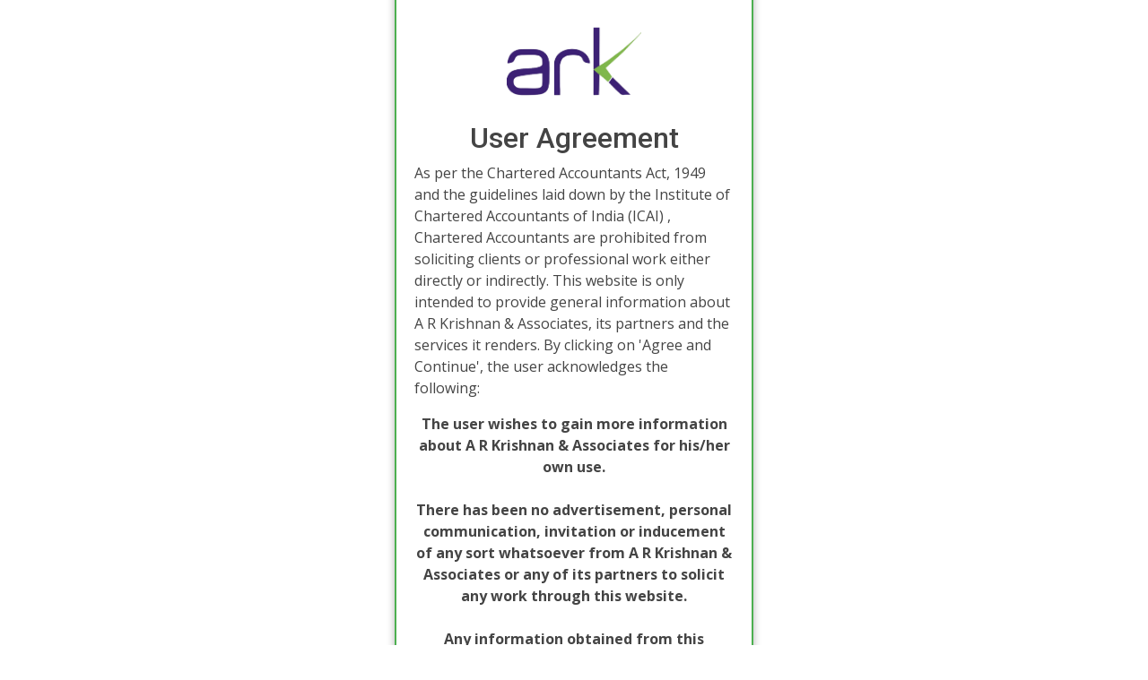

--- FILE ---
content_type: text/html
request_url: https://www.arkca.com/
body_size: 11093
content:
<!DOCTYPE html>
<html lang="en">

<head>
  <meta charset="utf-8">
  <meta content="width=device-width, initial-scale=1.0" name="viewport">

  <title>A R Krishnan & Associates </title>
  <meta content="We are a leading firm of Chartered Accountants in India.  We offer services in the field of Auditing, Accounting,  Taxation and Outsourcing." name="description">
  <meta content="" name="keywords">

  <!-- Favicons -->
  <link href="assets/img/arklogo.png" rel="icon">
  <link href="aassets/img/arklogo.png" rel="apple-touch-icon">

  <!-- Google Fonts -->
  <link href="https://fonts.googleapis.com/css?family=Open+Sans:300,300i,400,400i,600,600i,700,700i|Roboto:300,300i,400,400i,500,500i,600,600i,700,700i|Poppins:300,300i,400,400i,500,500i,600,600i,700,700i" rel="stylesheet">

  <!-- Vendor CSS Files -->
  <link href="assets/vendor/aos/aos.css" rel="stylesheet">
  <link href="assets/vendor/bootstrap/css/bootstrap.min.css" rel="stylesheet">
  <link href="assets/vendor/bootstrap-icons/bootstrap-icons.css" rel="stylesheet">
  <link href="assets/vendor/boxicons/css/boxicons.min.css" rel="stylesheet">
  <link href="assets/vendor/glightbox/css/glightbox.min.css" rel="stylesheet">
  <link href="assets/vendor/swiper/swiper-bundle.min.css" rel="stylesheet">

  <!-- Template Main CSS File -->
  <link href="assets/css/style.css" rel="stylesheet">



  
<!-- Bootsrap-->
 
</head>

<body>




<!DOCTYPE html>
<html lang="en">
<head>
<meta charset="UTF-8">
<meta name="viewport" content="width=device-width, initial-scale=1.0">

<style>
.overlay {
  display: none;
  position: fixed;
  top: 0;
  left: 0;
  width: 100%;
  height: 100%;
  background-color: white;
  z-index: 9999; /* Ensure the overlay is on top of everything */
  overflow: auto; /* Enable scrolling within the overlay */
}

.popup {
  position: absolute;
  top: 50%;
  left: 50%;
  transform: translate(-50%, -50%);
  background-color: #fff;
  padding: 20px;
  border-radius: 10px;
  text-align: center;
  width: 90%; /* Adjusted width for better visibility on smaller screens */
  max-width: 400px; /* Maximum width to ensure readability */
  box-shadow: 0 0 10px rgba(0, 0, 0, 0.3);
  border: 2px solid #4CAF50; /* Add border */
}

.popup h2 {
  margin-top: 0;
}

.popup img {
  width: 80%; /* Adjusted width for better visibility on mobile */
  max-width: 150px; /* Limit maximum width to ensure responsiveness */
  margin-bottom: 20px; /* Added space below the image */
}

.popup p {
  text-align: left;
}

.popup ul {
  list-style-type: none;
  padding: 0;
}

.popup button {
  padding: 10px 20px;
  background-color: #4CAF50;
  color: white;
  border: none;
  border-radius: 5px;
  cursor: pointer;
  font-size: 16px;
}

.popup button:hover {
  background-color: #45a049;
}

.no-scroll {
  overflow: hidden;
}

.popup strong {
  font-weight: bold; /* Bold important terms */
}
</style>
</head>
<body>
<div id="overlay" class="overlay">
  <div class="popup">
    <center>  <br><br><br><br><br><br><br><br><br><br><br><br>
      <img src="assets/img/arklogo.png" alt="assets/img/arklogo.png">
    </center>
    <h2  >User Agreement</h2>
    <p>As per the Chartered Accountants Act, 1949 and the guidelines laid down by the Institute of Chartered Accountants of India (ICAI) , Chartered Accountants are prohibited from soliciting clients or professional work either directly or indirectly. This website is only intended to provide general information about A R Krishnan & Associates, its partners and the services it renders. By clicking on 'Agree and Continue', the user acknowledges the following:</p>
    <centre>
    <ul> <b> 
      <li>The user wishes to gain more information about A R Krishnan & Associates for his/her own use.</li> <br>
      <li>There has been no advertisement, personal communication, invitation or inducement of any sort whatsoever from A R Krishnan & Associates or any of its partners to solicit any work through this website.</li><br>
      <li>Any information obtained from this website is completely at the user's volition.</li><br>
      <li>Information contained in the website is not in the nature of professional opinion and would not under any circumstances be equivalent to any professional advice.</li></centre>
    </ul></b>
    <br><br>
      <button id="agreeBtn" type="submit">AGREE AND CONTINUE</button>
    </form>
  </div>
</div>
<script>
  document.addEventListener("DOMContentLoaded", function() {
    var overlay = document.getElementById('overlay');
    var agreeBtn = document.getElementById('agreeBtn');
  
    // Function to toggle scrolling on body
    function toggleBodyScrolling() {
      document.body.classList.toggle('no-scroll');
    }
  
    // Check if the user has agreed before
    var agreed = localStorage.getItem('userAgreed');
  
    // If the user hasn't agreed yet, show the agreement popup
    if (!agreed) {
      overlay.style.display = 'block';
      toggleBodyScrolling();
    }
  
    // When the user clicks on the Agree button, hide the popup and store the agreement status
    agreeBtn.addEventListener('click', function() {
      overlay.style.display = 'none';
      localStorage.setItem('userAgreed', 'true');
      toggleBodyScrolling();
    });
  });
  </script>
</body>
</html>
  <!-- ======= Top Bar ======= -->
  <section id="topbar" class="d-flex align-items-center">
    <div class="container d-flex justify-content-center justify-content-md-between">
      <div class="contact-info d-flex align-items-center">
        <i class="bi bi-envelope d-flex align-items-center"><a href="mailto:
          ark@arkca.com">
          ark@arkca.com</a></i>
        <i class="bi bi-whatsapp d-flex align-items-center ms-4"><span<span>  <a href="https://api.whatsapp.com/send/?phone=918438353891&text&type=phone_number&app_absent=0">Whatsapp</a></span></span></i>
      </div>
      <div class="social-links d-none d-md-flex align-items-center">
        <a href="https://www.linkedin.com/company/a-r-krishnan-associates/" target="_blank" class="linkedin"><i class="bi bi-linkedin"></i></i></a>
        <a href="https://youtube.com/@CAanandaramakrishnan?si=EF28SCffXfpd8YFu" class="youtube" target="_blank"><i class="bi bi-youtube"></i></a>
        <a href="https://www.facebook.com/profile.php?id=100084043927890" target="_blank" class="facebook"><i class="bi bi-facebook"></i></a>
      
        <a href="https://www.instagram.com/arkrishnan__associates/" target="_blank" class="instagram"><i class="bi bi-instagram"></i></a>
       
      </div>
    </div>
  </section>

  <!-- ======= Header ======= -->
  <header id="header" class="d-flex align-items-center">
    <div class="container d-flex align-items-center justify-content-between">

      <h1 class="logo"><a href="index.html"><span> <img src="assets/img/arklogo.png" alt="assets/img/arklogo.png"></span></a></h1>
      <!-- Uncomment below if you prefer to use an image logo -->
      <!-- <a href="index.html" class="logo"><img src="assets/img/logo.png" alt=""></a>-->
      

      <nav id="navbar" class="navbar">
        <ul>
          <li><a class="nav-link scrollto active" href="#hero">Home</a></li>
          <li><a class="nav-link scrollto" href="#about">About</a></li>
          <li><a class="nav-link scrollto" href="#services">Services</a></li>
          <li><a class="nav-link scrollto " onclick="alert('Action Not Allowed')">Blogs</a></li>
          <li><a class="nav-link scrollto" href="#team">Team</a></li>
         
          <li><a class="nav-link scrollto" href="#contact">Contact</a></li>
          <li><a class="" href="ark-single-window-lodgin-portal.html" id="login">Login

          </a></li>
        </ul>
        <i class="bi bi-list mobile-nav-toggle"></i>
      </nav><!-- .navbar -->

    </div>
  </header><!-- End Header -->

  <!-- ======= Hero Section ======= -->
  <section id="hero" class="d-flex align-items-center img-fluid" >
    <div class="container" data-aos="zoom-out" data-aos-delay="100">

      <h1><span>A R Krishnan & Associates
      </span></h1> <br>
      <h1>Your Accountants & Consultants
         </h1> <br>
      <h2>We are a leading firm of Chartered Accountants in India.  <br> We offer services in the field of Auditing, Accounting, <br> Taxation and Outsourcing.</h2>
      <div class="d-flex">
        <a href="#about" class="btn-get-started scrollto">Get Started</a> 
        <a href="https://youtu.be/G956-p0fSEA?si=v4vyaVoWMmp7ipCb" class="glightbox btn-watch-video"><i class="bi bi-play-circle"></i><span>Watch Video about recent Tax Updation</span></a>
      </div>
    </div>
  </section><!-- End Hero -->

  <main id="main">

    <!-- ======= Featured Services Section ======= -->
    <section id="featured-services" class="featured-services">
      <div class="container" data-aos="fade-up">

        <div class="row">
          <div class="col-md-6 col-lg-3 d-flex align-items-stretch mb-5 mb-lg-0">
            <div class="icon-box" data-aos="fade-up" data-aos-delay="100">
              <div class="icon"><i class="bx bx-abacus"></i></div>
              <h4 class="title"><a href="">WHO WE ARE ?</a></h4>
              <p class="description">We are a prominent Chartered Accountants Firm in India with capabilities to serve clients all over India</p>
            </div>
          </div>

          <div class="col-md-6 col-lg-3 d-flex align-items-stretch mb-5 mb-lg-0">
            <div class="icon-box" data-aos="fade-up" data-aos-delay="200">
              <div class="icon"><i class="bx bx-edit"></i></div>
              <h4 class="title"><a href="">WHY CHOOSE US ?</a></h4>
              <p class="description">We are a team of experienced and pro-active Finance, Taxation and Accounting Professionals who assist you in smooth running of your organisation.</p>
            </div>
          </div>

          <div class="col-md-6 col-lg-3 d-flex align-items-stretch mb-5 mb-lg-0">
            <div class="icon-box" data-aos="fade-up" data-aos-delay="300">
              <div class="icon"><i class="bx bx-bulb    "></i></div>
              <h4 class="title"><a href="">HOW WE ARE DIFFERENT ?</a></h4>
              <p class="description">The Organisation is a congregation of professionally qualified and experienced experts in the field who are committed to add value to the business processes and management decisions of their clientele.</p>
            </div>
          </div>

          <div class="col-md-6 col-lg-3 d-flex align-items-stretch mb-5 mb-lg-0">
            <div class="icon-box" data-aos="fade-up" data-aos-delay="400">
              <div class="icon"><i class="bx bx-world"></i></div>
              <h4 class="title"><a href="">WHAT WE ARE KNOWN FOR ?</a></h4>
              <p class="description"> 
               <b>Confidentiality</b>  - of your Business Data and Strategy
              <br>
             <b>Experience</b>  -  backed by skilled and experienced workforce keep us ahead.
            <br>
          <b> Support</b>   - Our Response time to Clients queries and requirements are among the best in the industry.</p>
            </div>
          </div>

        </div>

      </div>
    </section><!-- End Featured Services Section -->

    <!-- ======= About Section ======= -->
    <section id="about" class="about section-bg">
      <div class="container" data-aos="fade-up">

        <div class="section-title">
          <h2>About</h2>
          <h3>Find Out More <span>About Us</span></h3> 
          <p>A R Krishnan & Associates was incorporated in 2002 as a single-partner Firm. Today, with Headquarter in Chennai the Firm has Four Branches<span style=" color:#18d26e;">  ( Trichy, Tirupur , Tuticorin and Pondicherry ) </span> serving a group of elite clientele.  <br></p>
        </div>
<br><br>
        <div class="row">
          <div class="col-lg-6" data-aos="fade-right" data-aos-delay="100">
            <img src="assets/img/about us.gif" class="img-fluid" alt="">
          </div>
          <div class="col-lg-6 pt-4 pt-lg-0 content d-flex flex-column justify-content-center" data-aos="fade-up" data-aos-delay="100">
            <h3> HOW WE WORK ?</h3>
            <p class="fst-italic">
              How We Work: A R Krishnan & Associates has five Practices one for each separate area of Specialization:
            </p>
            <ul>
              <li>
                <i class="bx bx-edit"></i>
                <div>
                  <h5>Business Registration</h5>
                  <p></p>
                </div>
              </li>
              <li>
                <i class="bx bx-store-alt"></i>
                <div>
                  <h5>Setting-up Business</h5>
                  <p></p>
                </div>
              </li>
              <li>
                <i class="bx bx-user-plus
                "></i>
                <div>
                  <h5>Audit and Assurance</h5>
                  <p></p>
                </div>
              </li>
              <li>
                <i class="bx bx-user-voice"></i>
                <div>
                  <h5>Tax Consultancy</h5>
                  <p></p>
                </div>
              </li>
              <li>
                <i class="bx bx-album"></i>
                <div>
                  <h5>Corporate Compliance</h5>
                  <p></p>
                </div>
              </li>
            </ul>

          </div>
          <p>
            Each Practice has a dedicated Team of Professionals, acquiring and enhancing knowledge in their field of Practice through experience and constant update. The Practices come together in providing the Clientele the best solutions and guidance for the varied Tax law and regulations issues they face. Our Professional team is trained to work within stipulated time-frames, meeting targets and assuring best in-time deliverables.
          </p>
        </div>

      </div>
    </section><!-- End About Section -->

    <!-- ======= Skills Section ======= 
    


<br><br>
    <center> <h3>We Will Guide You For <span style="color: #3E2276;">100%</span></h3> </center>
    <section id="skills" class="skills">
      <div class="container" data-aos="fade-up">

        <div class="row skills-content">

          <div class="col-lg-6">

            <div class="progress">
              <span class="skill">Setting Up Business In India <i class="val">100%</i></span>
              <div class="progress-bar-wrap">
                <div class="progress-bar" role="progressbar" aria-valuenow="100" aria-valuemin="0" aria-valuemax="100"></div>
              </div>
            </div>

            <div class="progress">
              <span class="skill">Business Registration In India <i class="val">100%</i></span>
              <div class="progress-bar-wrap">
                <div class="progress-bar" role="progressbar" aria-valuenow="100" aria-valuemin="0" aria-valuemax="100"></div>
              </div>
            </div>

            <div class="progress">
              <span class="skill">Audit And Assurance <i class="val">100%</i></span>
              <div class="progress-bar-wrap">
                <div class="progress-bar" role="progressbar" aria-valuenow="100" aria-valuemin="0" aria-valuemax="100"></div>
              </div>
            </div>

          </div>

          <div class="col-lg-6">

            <div class="progress">
              <span class="skill">Tax Consultancy <i class="val">100%</i></span>
              <div class="progress-bar-wrap">
                <div class="progress-bar" role="progressbar" aria-valuenow="100" aria-valuemin="0" aria-valuemax="100"></div>
              </div>
            </div>

            <div class="progress">
              <span class="skill">Corporate E Compliance<i class="val">100%</i></span>
              <div class="progress-bar-wrap">
                <div class="progress-bar" role="progressbar" aria-valuenow="100" aria-valuemin="0" aria-valuemax="100"></div>
              </div>
            </div>

            <div class="progress">
              <span class="skill">Business Support <i class="val">100%</i></span>
              <div class="progress-bar-wrap">
                <div class="progress-bar" role="progressbar" aria-valuenow="100" aria-valuemin="0" aria-valuemax="100"></div>
              </div>
            </div>

          </div>

        </div>

      </div>     -->
    </section><!-- End Skills Section -->

    <!-- ======= Counts Section ======= -->
    <section id="counts" class="counts">
      <div class="container" data-aos="fade-up">

        <div class="row">

          <div class="col-lg-3 col-md-6">
            <div class="count-box">
              <i class="bi bi-emoji-smile"></i>
              <span data-purecounter-start="0" data-purecounter-end="2213"  data-purecounter-duration="1" class="purecounter"> </span> 
              <p>  Entrepreneurs Served</p>
            </div>
          </div>

          <div class="col-lg-3 col-md-6 mt-5 mt-md-0">
            <div class="count-box">
              <i class="bi bi-journal-richtext"></i>
              <span data-purecounter-start="0" data-purecounter-end="200" data-purecounter-duration="1" class="purecounter"></span>
              <p>Professional Network</p>
            </div>
          </div>

          <div class="col-lg-3 col-md-6 mt-5 mt-lg-0">
            <div class="count-box">
              <i class="bi bi-headset"></i>
              <span data-purecounter-start="0" data-purecounter-end="1463" data-purecounter-duration="1" class="purecounter"></span>
              <p>Hours Of Support</p>
            </div>
          </div>

          <div class="col-lg-3 col-md-6 mt-5 mt-lg-0">
            <div class="count-box">
              <i class="bi bi-people">
                  
                  
              </i>
              <span data-purecounter-start="0" data-purecounter-end="25"  data-purecounter-duration="1" class="purecounter"></span>
              <p>Smart Team</p>
            </div>
          </div>

        </div>

      </div>
    </section>
    
    
    
    
    
    
    
    
    
    <!-- End Counts Section -->

    <!-- ======= Clients Section ======= 
    <section id="clients" class="clients section-bg">
      <div class="container" data-aos="zoom-in">

        <div class="row">

          <div class="col-lg-2 col-md-4 col-6 d-flex align-items-center justify-content-center">
            <img src="assets/img/clients/client-1.png" class="img-fluid" alt="">
          </div>

          <div class="col-lg-2 col-md-4 col-6 d-flex align-items-center justify-content-center">
            <img src="assets/img/clients/client-2.png" class="img-fluid" alt="">
          </div>

          <div class="col-lg-2 col-md-4 col-6 d-flex align-items-center justify-content-center">
            <img src="assets/img/clients/client-3.png" class="img-fluid" alt="">
          </div>

          <div class="col-lg-2 col-md-4 col-6 d-flex align-items-center justify-content-center">
            <img src="assets/img/clients/client-4.png" class="img-fluid" alt="">
          </div>

          <div class="col-lg-2 col-md-4 col-6 d-flex align-items-center justify-content-center">
            <img src="assets/img/clients/client-5.png" class="img-fluid" alt="">
          </div>

          <div class="col-lg-2 col-md-4 col-6 d-flex align-items-center justify-content-center">
            <img src="assets/img/clients/client-6.png" class="img-fluid" alt="">
          </div>

        </div>

      </div>
    </section> End Clients Section -->

    <!-- ======= Services Section ======= -->
    <section id="services" class="services">
      <div class="container" data-aos="fade-up">

        <div class="section-title">
          <h2>Services</h2>
          <h3>Check our <span>Services</span></h3>
          <p>Simplify Your Business</p>
        </div>

        <div class="row">
          <div class="col-lg-4 col-md-6 d-flex align-items-stretch" data-aos="zoom-in" data-aos-delay="100">
            <div class="icon-box">
              <div class="icon"><i class="bx bxl-dribbble"></i></div>
              <h4><a href="">Setting Up Business In India</a></h4>
             <ol style="text-align: left;">
          



          <!--  Explanation Starts -->
 <p class="d-inline-flex gap-1">
  <li  data-bs-toggle="collapse" href="#collapseExample3" role="button" aria-expanded="false" aria-controls="collapseExample">
    Customs Registration
  </li>              
</p>
<div class="collapse" id="collapseExample3">
  <div class="card card-body">
    Our Customs and GST team help you manage Customs declarations, audit and review product classifications and evaluate import/export documentation. Our professional team gives you the perspective and support you need to manage indirect taxes effectively.

  </div>
</div>  
<!--  Explanation Ends -->

            
               <!--  Explanation Starts -->
 <p class="d-inline-flex gap-1">
  <li  data-bs-toggle="collapse" href="#collapseExample4" role="button" aria-expanded="false" aria-controls="collapseExample">
    Goods and Service Tax (GST) Registration
  </li>              
</p>
<div class="collapse" id="collapseExample4">
  <div class="card card-body">
    We provide assistance in identifying risk areas and sustainable planning opportunities for indirect taxes throughout the tax life cycle. We provide you with effective processes to help improve your day-to-day reporting for indirect tax, reducing attribution errors, reducing cost and ensuring indirect taxes are handled correctly.

<br>Goods & Services Tax (GST) applies to all Indian service providers (including freelancers), traders and manufacturers, once their supply of goods or services crosses prescribed limits.
<br>The GST is an all-in-one tax and is to be charged at every step of the supply chain, with complete set-off benefits available. The procedure for GST is completely online and requires no manual intervention.
  </div>
</div>  
<!--  Explanation Ends -->

               <!--  Explanation Starts -->
 <p class="d-inline-flex gap-1">
  <li  data-bs-toggle="collapse" href="#collapseExample5" role="button" aria-expanded="false" aria-controls="collapseExample">
    Employees Provident Fund (EPF) & Employees State Insurance (ESI) Registration 
  </li>              
</p>
<div class="collapse" id="collapseExample5">
  <div class="card card-body">
    EPF is a Statutory Welfare Scheme brought and managed by the Government to make available to the Employees Post-Retirement or Voluntary Retirement Benefits.
<br>Similarly, ESI is a health insurance coverage statutorily available to Employees of an Organisation fulfilling prescribed threshold limits.
We aid in registering under and complying with both the EPF & ESI Act. We also provide guidance to navigate the nuances of these complicated laws.
  </div>
</div>  
<!--  Explanation Ends -->

              
              <!--  Explanation Starts -->
 <p class="d-inline-flex gap-1">
  <li  data-bs-toggle="collapse" href="#collapseExample6" role="button" aria-expanded="false" aria-controls="collapseExample">
    Labour License
  </li>              
</p>
<div class="collapse" id="collapseExample6">
  <div class="card card-body">
    Many Organisations generally neglect obtaining this license to their own detriment. It is a State-Government Registration mandatory for organisations meeting certain criteria. We help our Clients in obtaining Labour License in the State of Tamilnadu.

  </div>
</div>  
<!--  Explanation Ends -->
 

               <!--  Explanation Starts -->
 <p class="d-inline-flex gap-1">
  <li  data-bs-toggle="collapse" href="#collapseExample7" role="button" aria-expanded="false" aria-controls="collapseExample">
    Professional Tax Registration
  </li>              
</p>
<div class="collapse" id="collapseExample7">
  <div class="card card-body">
    Professional Tax is a Tax on Profession, Trade or employment, levied by the Municipality. Every employer should deduct a prescribed sum from the pay of the employee as ‘Professional Tax’ and remit it to the Local Municipality or Corporation. We undertake the services of Professional Tax Registration, Professional Tax Return Filing and Consultancy on Professional Tax Issues.

  </div>
</div>  
<!--  Explanation Ends -->

               <!--  Explanation Starts -->
 <p class="d-inline-flex gap-1">
  <li  data-bs-toggle="collapse" href="#collapseExample8" role="button" aria-expanded="false" aria-controls="collapseExample">
    Shop & Establishment Registration
  </li>              
</p>
<div class="collapse" id="collapseExample8">
  <div class="card card-body">
    Any person setting-up a showroom, shop or place of business, should register themselves under the Shop and Establishment Act.
    We undertake the following services as regards ‘Shop & Establishment Act’ –
    <br> <br>
   <b>• Registration under Shop & Establishment Act</b> 
    <br>
    <b>• Consultancy on related Issues</b>
    
    

  </div>
</div>  
<!--  Explanation Ends -->

              
<!--  Explanation Starts -->
 <p class="d-inline-flex gap-1">
  <li  data-bs-toggle="collapse" href="#collapseExample9" role="button" aria-expanded="false" aria-controls="collapseExample">
    Import and Export License
  </li>              
</p>
<div class="collapse" id="collapseExample9">
  <div class="card card-body">
    The Importer Exporter Code (IEC) is a key business identification number which is mandatory for Exports from or Imports to India. No person shall make any import or export except under an IEC Number granted by the Government. We provide service of obtaining Import-Export code number and related consultancy.

  </div>
</div>  
<!--  Explanation Ends -->
 </ol></p>
            </div>
          </div>
         
         
        

          <div class="col-lg-4 col-md-6 d-flex align-items-stretch mt-4 mt-md-0" data-aos="zoom-in" data-aos-delay="200">
            <div class="icon-box">
              <div class="icon"><i class="bx bx-file"></i></div>
              <h4><a href="">Business Resgistration in  India</a></h4>
              <ol style="text-align: left;">


               <!--  Explanation Starts -->
               <p class="d-inline-flex gap-1">
                <li  data-bs-toggle="collapse" href="#collapseExample01" role="button" aria-expanded="false" aria-controls="collapseExample">
                  Company Registration and the Process of Registration
                </li>              
              </p>
              <div class="collapse" id="collapseExample01">
                <div class="card card-body">
                 <b>Company Registration</b> 

                  We provide services to client’s worldwide to incorporate Company and set up of Liaison office in India. We take care of entire pre-incorporation and post-incorporation formalities for setting up Companies in India. Company Registration in India with us is easy & fast.
                  
                 <b> Company Registration Process includes –</b> 
                  
                 1) Obtaining Digital Signature. <br>
                 2)  Applying for DIN (Director Identification Number) for the Director/Shareholders of the proposed Company. <br>
                 3) Applying and obtaining the proposed name of the Company approved by the Registrar of Companies (RoC) <br>
                 4) Preparation of Memorandum and Articles of Association <br>
                 5) Filing and Obtaining Company Incorporation Certificate
                  
                </div>
              </div>  
             <!--  Explanation Ends -->


                

 <!--  Explanation Starts -->
 <p class="d-inline-flex gap-1">
  <li  data-bs-toggle="collapse" href="#collapseExample1" role="button" aria-expanded="false" aria-controls="collapseExample">
    Partnership Registration
  </li>              
</p>
<div class="collapse" id="collapseExample1">
  <div class="card card-body">
    Partnership form of business could be incorporated either under the  <b>Limited Liability Partnership (LLP)</b> Act or under the Indian Partnership Act.  Partnership registration process could be completed within 4 working days.  We provide the service of incorporating your business as either a LLP or as a Partnership under the Partnership Act.



  </div>
</div>  
<!--  Explanation Ends -->




<!--  Explanation Starts -->
<p class="d-inline-flex gap-1">
  <li  data-bs-toggle="collapse" href="#collapseExample2" role="button" aria-expanded="false" aria-controls="collapseExample">
    Trust or Society Registration
  </li>              
</p>
<div class="collapse" id="collapseExample2">
  <div class="card card-body">
    If you are planning to carryon a Not-for-Profit Venture or Charitable work, then you may have to Register your organisation as a Trust or Society.  We provide the service of preparing documents for formation of a Trust or Society and also help you in registering your Organisation under the relevant Laws.
  </div>
</div>  
<!--  Explanation Ends -->


                
                 </ol></p>
            </div>
          </div>

          <div class="col-lg-4 col-md-6 d-flex align-items-stretch mt-4 mt-lg-0" data-aos="zoom-in" data-aos-delay="300">
            <div class="icon-box">
              <div class="icon"><i class="bx bx-check-square"></i></div>
              <h4><a href="">Audit And Assurance</a></h4>
              <ol style="text-align: left;">
              
               

               <!--  Explanation Starts -->
<p class="d-inline-flex gap-1">
  <li  data-bs-toggle="collapse" href="#collapseExample20" role="button" aria-expanded="false" aria-controls="collapseExample">
    Audit Service - We undertake Statutory Audits, Internal Audits, Forensic Audits, Stock Audits and Special Audits.
  </li>              
</p>
<div class="collapse" id="collapseExample20">
  <div class="card card-body">
    Audit Service - We undertake Statutory Audits, Internal Audits, Forensic Audits, Stock Audits and Special Audits.
  </div>
</div>  
<!--  Explanation Ends -->


                 </ol>
              
                
                
                </p>
            </div>
          </div>






          <div class="col-lg-4 col-md-6 d-flex align-items-stretch mt-4" data-aos="zoom-in" data-aos-delay="100">
            <div class="icon-box">
              <div class="icon"><i class="bx bx-dollar-circle"></i></div>
              <h4><a href="">  Tax Consultancy</a></h4>
              <ol style="text-align: left;">
              
               
                <!--  Explanation Starts -->
 <p class="d-inline-flex gap-1">
  <li  data-bs-toggle="collapse" href="#collapseExample21" role="button" aria-expanded="false" aria-controls="collapseExample">
    Tax Cases & Appeals
  </li>              
</p>
<div class="collapse" id="collapseExample21">
  <div class="card card-body">
    We provide guidance on Taxation matters, Legal Opinion, Representing to Authorities and various Legal Forums
  </div>
</div>  
<!--  Explanation Ends -->
 
              
                <!--  Explanation Starts -->
 <p class="d-inline-flex gap-1">
  <li  data-bs-toggle="collapse" href="#collapseExample22" role="button" aria-expanded="false" aria-controls="collapseExample">
    Management Support Services and Due Diligence 
  </li>              
</p>
<div class="collapse" id="collapseExample22">
  <div class="card card-body">
    Our Management Support Services encompass a wide array of strategic and operational functions aimed at optimizing your business performance. From financial planning and analysis to risk management, we work collaboratively with clients to drive informed decision-making and ensure long-term viability.

   <br> Our expert team brings a wealth of experience in navigating the complexities of Indian business regulations. We offer meticulous financial reporting, compliance management, and regulatory adherence, allowing you to focus on your core competencies while we handle the intricacies of financial governance.
  
  </div>
</div>  
<!--  Explanation Ends -->
               
                
                <!--  Explanation Starts -->
 <p class="d-inline-flex gap-1">
  <li  data-bs-toggle="collapse" href="#collapseExample23" role="button" aria-expanded="false" aria-controls="collapseExample">
    Systems Audit
  </li>              
</p>
<div class="collapse" id="collapseExample23">
  <div class="card card-body">
    In an era where technology plays a pivotal role in business operations, safeguarding your digital assets is paramount. Our team of experienced Chartered Accountants specializes in conducting thorough and precise Information Systems Audits to identify vulnerabilities, assess controls, and fortify your IT infrastructure.
  <br> Our approach involves a meticulous examination of your information systems, assessing risk management protocols, data integrity controls, and access permissions. We provide comprehensive reports detailing our findings, along with actionable recommendations to strengthen your organization's cybersecurity posture.
  
  </div>
</div>  
<!--  Explanation Ends --> 
                 </ol></p>
            </div>
          </div>

        
        
          
         
          
         
         
         

          <div class="col-lg-4 col-md-6 d-flex align-items-stretch mt-4" data-aos="zoom-in" data-aos-delay="200">
            <div class="icon-box">
              <div class="icon"><i class="bx bx-slideshow"></i></div>
              <h4><a href="">   Corporate E Compliance </a></h4>
              <ol style="text-align: left;">
               
               <!--  Explanation Starts -->
 <p class="d-inline-flex gap-1">
  <li  data-bs-toggle="collapse" href="#collapseExample31" role="button" aria-expanded="false" aria-controls="collapseExample">
    E-Income Tax Returns Filling
  </li>              
</p>
<div class="collapse" id="collapseExample31">
  <div class="card card-body">
    We undertake e-filing of Income-tax returns for all categories of Assessees in India. We handle Income Tax Return Filing for Individuals, Companies, Partnership Firms, Trusts, Associations and Societies.

<br>While this has simplified tax compliances, filing online returns mandates error-free one-time filing and use of various softwares for ease of upload.
We provide to our Clients, a bouquet of E-Filing Services which not only addresses the hassles in E-filing of various Tax Returns and Forms, but also ensures error-free and on-time filing of Returns.


  
  </div>
</div>  
<!--  Explanation Ends -->
                
                
                <!--  Explanation Starts -->
 <p class="d-inline-flex gap-1">
  <li  data-bs-toggle="collapse" href="#collapseExample32" role="button" aria-expanded="false" aria-controls="collapseExample">
    E-TDS Returns Filling
  </li>              
</p>
<div class="collapse" id="collapseExample32">
  <div class="card card-body">
    We Provide Income Tax TDS (Tax Deducted at Source) Return filing services in India.
    From the raw data and TDS Remittance Challan details, provided by you, we create e-filing documents and upload your Quarterly E-TDS Returns to the Income Tax Department’s Official Web portal.
    <br>
<br>Besides, we also prepare Form 16 & Form 16A for all your Staff and Suppliers.

    
  
  </div>
</div>  
<!--  Explanation Ends -->
 
               
                <!--  Explanation Starts 
                
 <p class="d-inline-flex gap-1">
  <li  data-bs-toggle="collapse" href="#collapseExample33" role="button" aria-expanded="false" aria-controls="collapseExample">
    E-Sales Tax Returns Filling 
  </li>              
</p>
<div class="collapse" id="collapseExample33">
  <div class="card card-body">
  .....
  
  </div>
</div>  


Explanation Ends -->
        
               
                <!--  Explanation Starts
 <p class="d-inline-flex gap-1">
  <li  data-bs-toggle="collapse" href="#collapseExample36" role="button" aria-expanded="false" aria-controls="collapseExample">
    E-Service Tax Returns Filling
  </li>              
</p>
<div class="collapse" id="collapseExample36">
  <div class="card card-body">
  .....
  
  </div>
</div>  
  Explanation Ends -->
              
                <!--  Explanation Starts -->
 <p class="d-inline-flex gap-1">
  <li  data-bs-toggle="collapse" href="#collapseExample34" role="button" aria-expanded="false" aria-controls="collapseExample">
    E-Corporate (RoC) Returns and Forms Filling
  </li>              
</p>
<div class="collapse" id="collapseExample34">
  <div class="card card-body">
    Our ROC filing services cover a spectrum of corporate compliance needs, from annual returns and financial statements to board resolutions and shareholding details. We specialize in simplifying the filing process, allowing you to focus on your core business activities while we take care of the regulatory intricacies.
<br> <br>
    With a deep understanding of the Companies Act and other relevant regulations, our experts ensure that your filings are not only in compliance but also reflective of your company's financial health and operational transparency.
  
  </div>
</div>  
<!--  Explanation Ends -->
              
                <!--  Explanation Starts 
 <p class="d-inline-flex gap-1">
  <li  data-bs-toggle="collapse" href="#collapseExample35" role="button" aria-expanded="false" aria-controls="collapseExample">
    E-Excise and Customs Returns and Forms Filling
  </li>              
</p>
<div class="collapse" id="collapseExample35">
  <div class="card card-body">
  .....
  
  </div>
</div>  


Explanation Ends --> 
                 </ol></p>
            </div>
          </div>



          <div class="col-lg-4 col-md-6 d-flex align-items-stretch mt-4" data-aos="zoom-in" data-aos-delay="300">
            <div class="icon-box">
              <div class="icon"><i class="bx bx-line-chart"></i></div>
              <h4><a href="">   Business Support</a></h4>
              <ol style="text-align: left;">
          
               

               <!--  Explanation Starts -->
 <p class="d-inline-flex gap-1">
  <li  data-bs-toggle="collapse" href="#collapseExample" role="button" aria-expanded="false" aria-controls="collapseExample">
    Documents, Deeds & Agreements - Back-Office Support for Accounting, Payroll, Documentation and Process requirements.
  </li>              
</p>
<div class="collapse" id="collapseExample">
  <div class="card card-body">
    Documents, Deeds & Agreements - Back-Office Support for Accounting, Payroll, Documentation and Process requirements.
  </div>
</div>  
<!--  Explanation Ends -->
               
                 </ol></p>
            </div>
          </div>

        </div>

      </div>
    </section><!-- End Services Section -->

    <!-- ======= Testimonials Section ======= -->
    <section id="testimonials" class="testimonials">
      <div class="container" data-aos="zoom-in">

        <div class="testimonials-slider swiper" data-aos="fade-up" data-aos-delay="100">
          <div class="swiper-wrapper">

            <div class="swiper-slide">
              <div class="testimonial-item">
                <p>
              
                  <i class="bx bxs-quote-alt-left quote-icon-left"></i>
                We Will Guide You By 100%
                  <i class="bx bxs-quote-alt-right quote-icon-right"></i>
                </p>
              </div>
            </div><!-- End testimonial item -->

            <div class="swiper-slide">
              <div class="testimonial-item">
                
                <p>
                  <i class="bx bxs-quote-alt-left quote-icon-left"></i>
                We Will Maintain Confidentiality by 100%
                  <i class="bx bxs-quote-alt-right quote-icon-right"></i>
                </p>
              </div>
            </div><!-- End testimonial item -->

            <div class="swiper-slide">
              <div class="testimonial-item">
               
  
                <p>
                  <i class="bx bxs-quote-alt-left quote-icon-left"></i>
We Will Support You By 100%
                  <i class="bx bxs-quote-alt-right quote-icon-right"></i>
                </p>
              </div>
            </div><!-- End testimonial item -->

            <div class="swiper-slide">
              <div class="testimonial-item">
               
                <p>
                  <i class="bx bxs-quote-alt-left quote-icon-left"></i>
                 We Will Uplift Your Firm By 100%
                  <i class="bx bxs-quote-alt-right quote-icon-right"></i>
                </p>
              </div>
            </div><!-- End testimonial item -->

            <div class="swiper-slide">
              <div class="testimonial-item">
                
               The Overall Improvement is our Responsibility
                <p>
                  <i class="bx bxs-quote-alt-left quote-icon-left"></i>
               
                </p>
              </div>
            </div><!-- End testimonial item -->

          </div>
          <div class="swiper-pagination"></div>
        </div>

      </div>
    </section><!-- End Testimonials Section -->

   

    <!-- ======= Team Section ======= -->
    <section id="team" class="team section-bg">
      <div class="container" data-aos="fade-up">

        <div class="section-title">
          <h2>OUR TEAM</h2>
          <h3>OUR TEAM <span></span></h3>
          
        </div>

        <div class="row">

      
          

          <div class="col-lg-6 col-md-6 d-flex align-items-stretch" data-aos="fade-up" data-aos-delay="300">
            <div class="member">
              <div class="member-img">
                <img src="assets/img/team/Anand.jpg" class="img-fluid" alt="Anand.jpg">
          <!--  
                <div class="social">
                  <a href=""><i class="bi bi-twitter"></i></a>
                  <a href=""><i class="bi bi-facebook"></i></a>
                  <a href=""><i class="bi bi-instagram"></i></a>
                  <a href=""><i class="bi bi-linkedin"></i></a>
                </div> -->  
              </div>
              <div class="member-info">
                 <h4> B. ANANDARAMAKRISHNAN</h4>
                <span>FOUNDER & MANAGING PARTNER</span>
                
                <p>B. Anandaramakrishnan, a Fellow Member of the Institute of Chartered Accountants of India, has been practicing as a Chartered Accountant since 1999 and is a founder Partner of A.R. Krishnan & Associates. He holds a Law Degree, Diploma in Information Systems Audit (DISA – ICA), and is certified in IndAS consultancy, Anti-Money Laundering Laws, and Forensic Audit and Accounting.





</p>
              </div>
            </div>
          </div>

          <div class="col-lg-6 col-md-6 d-flex align-items-stretch" data-aos="fade-up" data-aos-delay="400">
            <div class="member">
              <div class="member-img">
                <img src="assets/img/team/Gajapathy.jpg" class="img-fluid" alt="Gajapathy.jpg">
           <!--       <div class="social">
                  <a href=""><i class="bi bi-twitter"></i></a>
                  <a href=""><i class="bi bi-facebook"></i></a>
                  <a href=""><i class="bi bi-instagram"></i></a>
                  <a href=""><i class="bi bi-linkedin"></i></a>
                </div>  -->  
              </div>
              <div class="member-info">
                <h4>GAJAPATHY PURUSHOTHAMAN</h4>
                <span> PARTNER</span>
                <p>Gajapathy Purushothaman, a Chartered Accountant with over 25 years of experience, specializes in Audit & Assurance, Tax Consulting, and Business & Finance Consulting. He previously led the Real Estate Asset Management Team at J.P. Morgan India with a team of 45 and AUM of $40 billion. Additionally, he contributed to business development at Ascendas India, a Singapore-based Real Estate Investment company.





</p>
              </div>
            </div>
          </div>

        </div>

      </div>
    </section><!-- End Team Section -->

   
    <!-- ======= Frequently Asked Questions Section ======= -->
    <section id="faq" class="faq section-bg">
      <div class="container" data-aos="fade-up">

        <div class="section-title">
          <h2>F.A.Q</h2>
          <h3>Frequently Asked <span>Questions</span></h3>
   
        </div>

        <div class="row justify-content-center">
          <div class="col-xl-10">
            <ul class="faq-list">

              <li>
                <div data-bs-toggle="collapse" class="collapsed question" href="#faq1">What are the different services provided at ARK?<i class="bi bi-chevron-down icon-show"></i><i class="bi bi-chevron-up icon-close"></i></div>
                <div id="faq1" class="collapse" data-bs-parent=".faq-list">
                  <p>
                    We provide Accounting, Taxation, Audit and Assurance services. For details of all other services please visit the particular Section of our website.
                  </p>
                </div>
              </li>

              <li>
                <div data-bs-toggle="collapse" href="#faq2" class="collapsed question">Do you provide consultancy services?  <i class="bi bi-chevron-down icon-show"></i><i class="bi bi-chevron-up icon-close"></i></div>
                <div id="faq2" class="collapse" data-bs-parent=".faq-list">
                  <p>
                    Yes, we do provide consultancy services to business, companies across the globe.
                  </p>
                </div>
              </li>

 <!--

              <li>
                <div data-bs-toggle="collapse" href="#faq3" class="collapsed question">Dolor sit amet consectetur adipiscing elit pellentesque habitant morbi? <i class="bi bi-chevron-down icon-show"></i><i class="bi bi-chevron-up icon-close"></i></div>
                <div id="faq3" class="collapse" data-bs-parent=".faq-list">
                  <p>
                    Eleifend mi in nulla posuere sollicitudin aliquam ultrices sagittis orci. Faucibus pulvinar elementum integer enim. Sem nulla pharetra diam sit amet nisl suscipit. Rutrum tellus pellentesque eu tincidunt. Lectus urna duis convallis convallis tellus. Urna molestie at elementum eu facilisis sed odio morbi quis
                  </p>
                </div>
              </li>

              <li>
                <div data-bs-toggle="collapse" href="#faq4" class="collapsed question">Ac odio tempor orci dapibus. Aliquam eleifend mi in nulla? <i class="bi bi-chevron-down icon-show"></i><i class="bi bi-chevron-up icon-close"></i></div>
                <div id="faq4" class="collapse" data-bs-parent=".faq-list">
                  <p>
                    Dolor sit amet consectetur adipiscing elit pellentesque habitant morbi. Id interdum velit laoreet id donec ultrices. Fringilla phasellus faucibus scelerisque eleifend donec pretium. Est pellentesque elit ullamcorper dignissim. Mauris ultrices eros in cursus turpis massa tincidunt dui.
                  </p>
                </div>
              </li>

              <li>
                <div data-bs-toggle="collapse" href="#faq5" class="collapsed question">Tempus quam pellentesque nec nam aliquam sem et tortor consequat? <i class="bi bi-chevron-down icon-show"></i><i class="bi bi-chevron-up icon-close"></i></div>
                <div id="faq5" class="collapse" data-bs-parent=".faq-list">
                  <p>
                    Molestie a iaculis at erat pellentesque adipiscing commodo. Dignissim suspendisse in est ante in. Nunc vel risus commodo viverra maecenas accumsan. Sit amet nisl suscipit adipiscing bibendum est. Purus gravida quis blandit turpis cursus in
                  </p>
                </div>
              </li>

              <li>
                <div data-bs-toggle="collapse" href="#faq6" class="collapsed question">Tortor vitae purus faucibus ornare. Varius vel pharetra vel turpis nunc eget lorem dolor? <i class="bi bi-chevron-down icon-show"></i><i class="bi bi-chevron-up icon-close"></i></div>
                <div id="faq6" class="collapse" data-bs-parent=".faq-list">
                  <p>
                    Laoreet sit amet cursus sit amet dictum sit amet justo. Mauris vitae ultricies leo integer malesuada nunc vel. Tincidunt eget nullam non nisi est sit amet. Turpis nunc eget lorem dolor sed. Ut venenatis tellus in metus vulputate eu scelerisque. Pellentesque diam volutpat commodo sed egestas egestas fringilla phasellus faucibus. Nibh tellus molestie nunc non blandit massa enim nec.
                  </p>
                </div>
              </li>

            -->

            </ul>
          </div>
        </div>

      </div>
    </section><!-- End Frequently Asked Questions Section -->

    <!-- ======= Contact Section ======= -->
    <section id="contact" class="contact">
      <div class="container" data-aos="fade-up">

        <div class="section-title">
          <h2>Contact</h2>
          <h3><span>Contact Us</span></h3>
          
        </div>

        <div class="row" data-aos="fade-up" data-aos-delay="100">
          <div class="col-lg-6">
            <div class="info-box mb-4">
              <i class="bx bx-map"></i> <br> 
              <h3>Chennai - Corporate Office</h3>
              <p> <br>
                Lokesh Towers, No:37 (Old No18), Kodambakkam High Road <br> Nugambakkam, Chennai - 600034</p>
            </div>
          </div>

          <div class="col-lg-3 col-md-6">
            <div class="info-box  mb-4">
              <i class="bx bx-envelope"></i>
              <h3>Email Us</h3> <br>
              <p>ark@arkca.com</p><br>
            </div>
          </div>

          <div class="col-lg-3 col-md-6">
            <div class="info-box  mb-4">
              <i class="bx bx-phone-call"></i>
              <h3>Call Us</h3>
              <p>044 2827 2555 <br>
                044 2826 2555 <br>
                +91 9094046000</p>
            </div>
          </div>

        </div>

      <div>
        
      </div>
  <!-- End Contact Section -->



 <!-- ======= Contact Section ======= -->
 <section id="contact" class="contact">
  <div class="container" data-aos="fade-up">

    <div class="section-title">
      <h2>OUR BRANCHES</h2>
      <h3><span>OUR BRANCHES</span></h3>
      
    </div>

    <div class="row" data-aos="fade-up" data-aos-delay="100">
      <div class="col-lg-6">
        <div class="info-box mb-4">
          <i class="bx bx-map"></i> <br> 
          <h3>Pondicherry - Branch Office</h3>
          <p> <br>
            No : 85, Laporte Street, Puducherry - 605 001.
        </div>
      </div>

      <div class="col-lg-3 col-md-6">
        <div class="info-box  mb-4">
          <i class="bx bx-envelope"></i>
          <h3>Email Us</h3> 
          <p>
            gajapathy@arkca.com</p><br>
        </div>
      </div>

      <div class="col-lg-3 col-md-6">
        <div class="info-box  mb-4">
          <i class="bx bx-phone-call"></i>
          <h3>Call Us</h3>
          <p>+91 7373558000</p> <br>
        </div>
      </div>

    </div>

  <div>
    
  </div>
<!-- End Contact Section -->



   
<!-- End #main -->

  <!-- ======= Footer ======= -->
  <footer id="footer">

   
    <div class="footer-top">
      <div class="container">
        <div class="row">

          <div class="col-lg-3 col-md-6 footer-contact">
            <h3>Chennai - Corporate Office<span>.</span></h3>
            <p>
              <p> <br>
                Lokesh Towers, No:37 (Old No18), Kodambakkam High Road <br> Nugambakkam, Chennai - 600034</p>
            
            </p>
          </div>

          <div class="col-lg-3 col-md-6 footer-links">
            <h4>Useful Links</h4>
            <ul>
              <li><i class="bx bx-chevron-right"></i> <a href="#">Home</a></li>
              <li><i class="bx bx-chevron-right"></i> <a href="#about">About us</a></li>
              <li><i class="bx bx-chevron-right"></i> <a href="#skills">Services</a></li>
              <li><i class="bx bx-chevron-right"></i> <a onclick="alert(' Action Not Allowed')">Blogs</a></li>
              <li><i class="bx bx-chevron-right"></i> <a href="privacy-policy.html" target="_blank">Privacy policy</a></li>
            </ul>
          </div>

          <div class="col-lg-3 col-md-6 footer-links">
            <h4>Our Services</h4>
            <ul>
              <li><i class="bx bx-chevron-right"></i> <a href="#skills">Setting Up Business In India
              </a></li>
              <li><i class="bx bx-chevron-right"></i> <a href="#skills">Business Resgistration in India
              </a></li>
              <li><i class="bx bx-chevron-right"></i> <a href="#skills">Audit And Assurance</a></li>
              <li><i class="bx bx-chevron-right"></i> <a href="#skills">
                Corporate E Compliance</a></li>
              <li><i class="bx bx-chevron-right"></i> <a href="#skills">
                Tax Consultancy & Business Support </a></li>
            </ul>
          </div>

          <div class="col-lg-3 col-md-6 footer-links">
            <h4>Our Social Networks</h4>
            <p>Join With Us !!!</p>
            <div class="social-links mt-3">
              <a href="https://www.linkedin.com/company/a-r-krishnan-associates/"  target="_blank"  class="linkedin"><i class="bx bxl-linkedin"></i></a>
            
              <a href="https://youtube.com/@CAanandaramakrishnan?si=EF28SCffXfpd8YFu" class="youtube" target="_blank" ><i class="bx bxl-youtube"></i></a>
              <a href="https://www.facebook.com/profile.php?id=100084043927890" target="_blank" class="facebook"><i class="bx bxl-facebook"></i></a>
              <a href="https://www.instagram.com/arkrishnan__associates/" target="_blank" class="instagram"><i class="bx bxl-instagram"></i></a>
             
            </div>
          </div>

        </div>
      </div>
    </div>

    
  </footer><!-- End Footer -->

  <div class="container py-4">
    <div class="copyright">
      <center> &copy; Copyright <strong><span>ark</span></strong>. All Rights Reserved</center>
         <center> Designed and Developed By   <strong><span style="color:#3E2276;">The Brand Saviours</span></strong></center>
      </div>
   
     
    </div>

  <div id="preloader"></div>
  <a href="#" class="back-to-top d-flex align-items-center justify-content-center"><i class="bi bi-arrow-up-short"></i></a>

  <!-- Vendor JS Files -->
  <script src="assets/vendor/purecounter/purecounter_vanilla.js"></script>
  <script src="assets/vendor/aos/aos.js"></script>
  <script src="assets/vendor/bootstrap/js/bootstrap.bundle.min.js"></script>
  <script src="assets/vendor/glightbox/js/glightbox.min.js"></script>
  <script src="assets/vendor/isotope-layout/isotope.pkgd.min.js"></script>
  <script src="assets/vendor/swiper/swiper-bundle.min.js"></script>
  <script src="assets/vendor/waypoints/noframework.waypoints.js"></script>
  <script src="assets/vendor/php-email-form/validate.js"></script>

  <!-- Template Main JS File -->
  <script src="assets/js/main.js"></script>

</body>

</html>